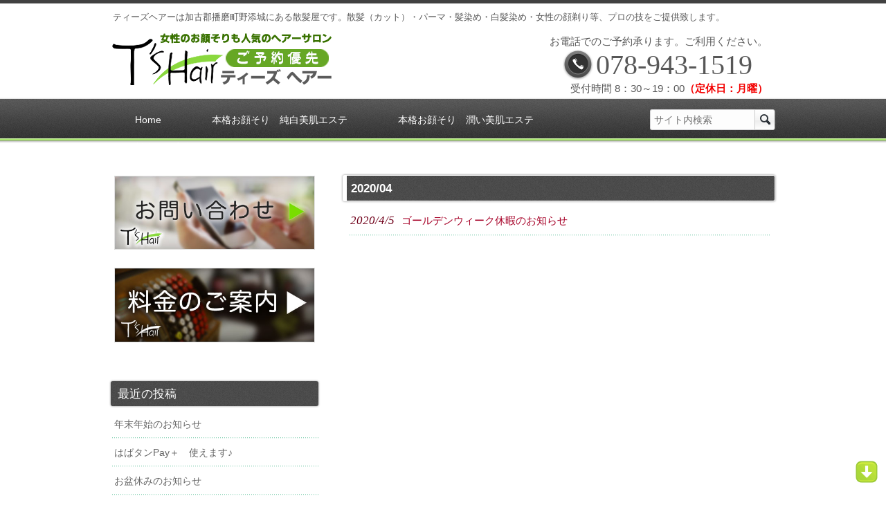

--- FILE ---
content_type: text/html; charset=UTF-8
request_url: https://ts-hair.jp/2020/04/
body_size: 8268
content:
<!DOCTYPE html>
<html dir="ltr" lang="ja"
	prefix="og: https://ogp.me/ns#" >
<head>
<meta charset="UTF-8">
<meta name="viewport" content="width=device-width, user-scalable=yes, maximum-scale=1.0, minimum-scale=1.0">


<link rel="profile" href="http://gmpg.org/xfn/11">
<link rel="stylesheet" type="text/css" media="all" href="https://ts-hair.jp/wp-content/themes/tshair/style.css">
<link rel="pingback" href="https://ts-hair.jp/xmlrpc.php">
<!--[if lt IE 9]>
<script src="https://ts-hair.jp/wp-content/themes/tshair/js/html5.js"></script>
<script src="https://ts-hair.jp/wp-content/themes/tshair/js/css3-mediaqueries.js"></script>
<![endif]-->

		<!-- All in One SEO 4.1.10 -->
		<title>4月, 2020 - ティーズヘアー｜播磨町にある女性のお顔そりが人気のヘアサロン・散髪屋です</title>
		<meta name="robots" content="max-image-preview:large" />
		<link rel="canonical" href="https://ts-hair.jp/2020/04/" />
		<script type="application/ld+json" class="aioseo-schema">
			{"@context":"https:\/\/schema.org","@graph":[{"@type":"WebSite","@id":"https:\/\/ts-hair.jp\/#website","url":"https:\/\/ts-hair.jp\/","name":"\u30c6\u30a3\u30fc\u30ba\u30d8\u30a2\u30fc\uff5c\u64ad\u78e8\u753a\u306b\u3042\u308b\u5973\u6027\u306e\u304a\u9854\u305d\u308a\u304c\u4eba\u6c17\u306e\u30d8\u30a2\u30b5\u30ed\u30f3\u30fb\u6563\u9aea\u5c4b\u3067\u3059","description":"\u30c6\u30a3\u30fc\u30ba\u30d8\u30a2\u30fc\u306f\u52a0\u53e4\u90e1\u64ad\u78e8\u753a\u91ce\u6dfb\u57ce\u306b\u3042\u308b\u6563\u9aea\u5c4b\u3067\u3059\u3002\u6563\u9aea\uff08\u30ab\u30c3\u30c8\uff09\u30fb\u30d1\u30fc\u30de\u30fb\u9aea\u67d3\u3081\u30fb\u767d\u9aea\u67d3\u3081\u30fb\u5973\u6027\u306e\u9854\u5243\u308a\u7b49\u3001\u30d7\u30ed\u306e\u6280\u3092\u3054\u63d0\u4f9b\u81f4\u3057\u307e\u3059\u3002","inLanguage":"ja","publisher":{"@id":"https:\/\/ts-hair.jp\/#organization"}},{"@type":"Organization","@id":"https:\/\/ts-hair.jp\/#organization","name":"\u30c6\u30a3\u30fc\u30ba\u30d8\u30a2\u30fc\uff5c\u64ad\u78e8\u753a\u306b\u3042\u308b\u5973\u6027\u306e\u304a\u9854\u305d\u308a\u304c\u4eba\u6c17\u306e\u30d8\u30a2\u30b5\u30ed\u30f3\u30fb\u6563\u9aea\u5c4b\u3067\u3059","url":"https:\/\/ts-hair.jp\/"},{"@type":"BreadcrumbList","@id":"https:\/\/ts-hair.jp\/2020\/04\/#breadcrumblist","itemListElement":[{"@type":"ListItem","@id":"https:\/\/ts-hair.jp\/#listItem","position":1,"item":{"@type":"WebPage","@id":"https:\/\/ts-hair.jp\/","name":"\u30db\u30fc\u30e0","description":"\u30c6\u30a3\u30fc\u30ba\u30d8\u30a2\u30fc\u306f\u3001\u5175\u5eab\u770c\u52a0\u53e4\u90e1\u64ad\u78e8\u753a\u91ce\u6dfb\u57ce\u306b\u3042\u308b\u30d8\u30a2\u30fc\u30b5\u30ed\u30f3\uff08\u7406\u5bb9\u5e97\u3001\u6563\u9aea\u5c4b\u3055\u3093\uff09\u3067\u3059\u3002 \u7537\u6027\u306b\u9650\u3089\u305a\u3001\u5973\u6027\u306e","url":"https:\/\/ts-hair.jp\/"},"nextItem":"https:\/\/ts-hair.jp\/2020\/#listItem"},{"@type":"ListItem","@id":"https:\/\/ts-hair.jp\/2020\/#listItem","position":2,"item":{"@type":"WebPage","@id":"https:\/\/ts-hair.jp\/2020\/","name":"2020","url":"https:\/\/ts-hair.jp\/2020\/"},"nextItem":"https:\/\/ts-hair.jp\/2020\/04\/#listItem","previousItem":"https:\/\/ts-hair.jp\/#listItem"},{"@type":"ListItem","@id":"https:\/\/ts-hair.jp\/2020\/04\/#listItem","position":3,"item":{"@type":"WebPage","@id":"https:\/\/ts-hair.jp\/2020\/04\/","name":"4\u6708, 2020","url":"https:\/\/ts-hair.jp\/2020\/04\/"},"previousItem":"https:\/\/ts-hair.jp\/2020\/#listItem"}]},{"@type":"CollectionPage","@id":"https:\/\/ts-hair.jp\/2020\/04\/#collectionpage","url":"https:\/\/ts-hair.jp\/2020\/04\/","name":"4\u6708, 2020 - \u30c6\u30a3\u30fc\u30ba\u30d8\u30a2\u30fc\uff5c\u64ad\u78e8\u753a\u306b\u3042\u308b\u5973\u6027\u306e\u304a\u9854\u305d\u308a\u304c\u4eba\u6c17\u306e\u30d8\u30a2\u30b5\u30ed\u30f3\u30fb\u6563\u9aea\u5c4b\u3067\u3059","inLanguage":"ja","isPartOf":{"@id":"https:\/\/ts-hair.jp\/#website"},"breadcrumb":{"@id":"https:\/\/ts-hair.jp\/2020\/04\/#breadcrumblist"}}]}
		</script>
		<!-- All in One SEO -->

<link rel='dns-prefetch' href='//static.addtoany.com' />
<link rel='dns-prefetch' href='//s.w.org' />
<script type="text/javascript">
window._wpemojiSettings = {"baseUrl":"https:\/\/s.w.org\/images\/core\/emoji\/13.1.0\/72x72\/","ext":".png","svgUrl":"https:\/\/s.w.org\/images\/core\/emoji\/13.1.0\/svg\/","svgExt":".svg","source":{"concatemoji":"https:\/\/ts-hair.jp\/wp-includes\/js\/wp-emoji-release.min.js?ver=5.9.12"}};
/*! This file is auto-generated */
!function(e,a,t){var n,r,o,i=a.createElement("canvas"),p=i.getContext&&i.getContext("2d");function s(e,t){var a=String.fromCharCode;p.clearRect(0,0,i.width,i.height),p.fillText(a.apply(this,e),0,0);e=i.toDataURL();return p.clearRect(0,0,i.width,i.height),p.fillText(a.apply(this,t),0,0),e===i.toDataURL()}function c(e){var t=a.createElement("script");t.src=e,t.defer=t.type="text/javascript",a.getElementsByTagName("head")[0].appendChild(t)}for(o=Array("flag","emoji"),t.supports={everything:!0,everythingExceptFlag:!0},r=0;r<o.length;r++)t.supports[o[r]]=function(e){if(!p||!p.fillText)return!1;switch(p.textBaseline="top",p.font="600 32px Arial",e){case"flag":return s([127987,65039,8205,9895,65039],[127987,65039,8203,9895,65039])?!1:!s([55356,56826,55356,56819],[55356,56826,8203,55356,56819])&&!s([55356,57332,56128,56423,56128,56418,56128,56421,56128,56430,56128,56423,56128,56447],[55356,57332,8203,56128,56423,8203,56128,56418,8203,56128,56421,8203,56128,56430,8203,56128,56423,8203,56128,56447]);case"emoji":return!s([10084,65039,8205,55357,56613],[10084,65039,8203,55357,56613])}return!1}(o[r]),t.supports.everything=t.supports.everything&&t.supports[o[r]],"flag"!==o[r]&&(t.supports.everythingExceptFlag=t.supports.everythingExceptFlag&&t.supports[o[r]]);t.supports.everythingExceptFlag=t.supports.everythingExceptFlag&&!t.supports.flag,t.DOMReady=!1,t.readyCallback=function(){t.DOMReady=!0},t.supports.everything||(n=function(){t.readyCallback()},a.addEventListener?(a.addEventListener("DOMContentLoaded",n,!1),e.addEventListener("load",n,!1)):(e.attachEvent("onload",n),a.attachEvent("onreadystatechange",function(){"complete"===a.readyState&&t.readyCallback()})),(n=t.source||{}).concatemoji?c(n.concatemoji):n.wpemoji&&n.twemoji&&(c(n.twemoji),c(n.wpemoji)))}(window,document,window._wpemojiSettings);
</script>
<style type="text/css">
img.wp-smiley,
img.emoji {
	display: inline !important;
	border: none !important;
	box-shadow: none !important;
	height: 1em !important;
	width: 1em !important;
	margin: 0 0.07em !important;
	vertical-align: -0.1em !important;
	background: none !important;
	padding: 0 !important;
}
</style>
	<link rel='stylesheet' id='wp-block-library-css'  href='https://ts-hair.jp/wp-includes/css/dist/block-library/style.min.css?ver=5.9.12' type='text/css' media='all' />
<style id='global-styles-inline-css' type='text/css'>
body{--wp--preset--color--black: #000000;--wp--preset--color--cyan-bluish-gray: #abb8c3;--wp--preset--color--white: #ffffff;--wp--preset--color--pale-pink: #f78da7;--wp--preset--color--vivid-red: #cf2e2e;--wp--preset--color--luminous-vivid-orange: #ff6900;--wp--preset--color--luminous-vivid-amber: #fcb900;--wp--preset--color--light-green-cyan: #7bdcb5;--wp--preset--color--vivid-green-cyan: #00d084;--wp--preset--color--pale-cyan-blue: #8ed1fc;--wp--preset--color--vivid-cyan-blue: #0693e3;--wp--preset--color--vivid-purple: #9b51e0;--wp--preset--gradient--vivid-cyan-blue-to-vivid-purple: linear-gradient(135deg,rgba(6,147,227,1) 0%,rgb(155,81,224) 100%);--wp--preset--gradient--light-green-cyan-to-vivid-green-cyan: linear-gradient(135deg,rgb(122,220,180) 0%,rgb(0,208,130) 100%);--wp--preset--gradient--luminous-vivid-amber-to-luminous-vivid-orange: linear-gradient(135deg,rgba(252,185,0,1) 0%,rgba(255,105,0,1) 100%);--wp--preset--gradient--luminous-vivid-orange-to-vivid-red: linear-gradient(135deg,rgba(255,105,0,1) 0%,rgb(207,46,46) 100%);--wp--preset--gradient--very-light-gray-to-cyan-bluish-gray: linear-gradient(135deg,rgb(238,238,238) 0%,rgb(169,184,195) 100%);--wp--preset--gradient--cool-to-warm-spectrum: linear-gradient(135deg,rgb(74,234,220) 0%,rgb(151,120,209) 20%,rgb(207,42,186) 40%,rgb(238,44,130) 60%,rgb(251,105,98) 80%,rgb(254,248,76) 100%);--wp--preset--gradient--blush-light-purple: linear-gradient(135deg,rgb(255,206,236) 0%,rgb(152,150,240) 100%);--wp--preset--gradient--blush-bordeaux: linear-gradient(135deg,rgb(254,205,165) 0%,rgb(254,45,45) 50%,rgb(107,0,62) 100%);--wp--preset--gradient--luminous-dusk: linear-gradient(135deg,rgb(255,203,112) 0%,rgb(199,81,192) 50%,rgb(65,88,208) 100%);--wp--preset--gradient--pale-ocean: linear-gradient(135deg,rgb(255,245,203) 0%,rgb(182,227,212) 50%,rgb(51,167,181) 100%);--wp--preset--gradient--electric-grass: linear-gradient(135deg,rgb(202,248,128) 0%,rgb(113,206,126) 100%);--wp--preset--gradient--midnight: linear-gradient(135deg,rgb(2,3,129) 0%,rgb(40,116,252) 100%);--wp--preset--duotone--dark-grayscale: url('#wp-duotone-dark-grayscale');--wp--preset--duotone--grayscale: url('#wp-duotone-grayscale');--wp--preset--duotone--purple-yellow: url('#wp-duotone-purple-yellow');--wp--preset--duotone--blue-red: url('#wp-duotone-blue-red');--wp--preset--duotone--midnight: url('#wp-duotone-midnight');--wp--preset--duotone--magenta-yellow: url('#wp-duotone-magenta-yellow');--wp--preset--duotone--purple-green: url('#wp-duotone-purple-green');--wp--preset--duotone--blue-orange: url('#wp-duotone-blue-orange');--wp--preset--font-size--small: 13px;--wp--preset--font-size--medium: 20px;--wp--preset--font-size--large: 36px;--wp--preset--font-size--x-large: 42px;}.has-black-color{color: var(--wp--preset--color--black) !important;}.has-cyan-bluish-gray-color{color: var(--wp--preset--color--cyan-bluish-gray) !important;}.has-white-color{color: var(--wp--preset--color--white) !important;}.has-pale-pink-color{color: var(--wp--preset--color--pale-pink) !important;}.has-vivid-red-color{color: var(--wp--preset--color--vivid-red) !important;}.has-luminous-vivid-orange-color{color: var(--wp--preset--color--luminous-vivid-orange) !important;}.has-luminous-vivid-amber-color{color: var(--wp--preset--color--luminous-vivid-amber) !important;}.has-light-green-cyan-color{color: var(--wp--preset--color--light-green-cyan) !important;}.has-vivid-green-cyan-color{color: var(--wp--preset--color--vivid-green-cyan) !important;}.has-pale-cyan-blue-color{color: var(--wp--preset--color--pale-cyan-blue) !important;}.has-vivid-cyan-blue-color{color: var(--wp--preset--color--vivid-cyan-blue) !important;}.has-vivid-purple-color{color: var(--wp--preset--color--vivid-purple) !important;}.has-black-background-color{background-color: var(--wp--preset--color--black) !important;}.has-cyan-bluish-gray-background-color{background-color: var(--wp--preset--color--cyan-bluish-gray) !important;}.has-white-background-color{background-color: var(--wp--preset--color--white) !important;}.has-pale-pink-background-color{background-color: var(--wp--preset--color--pale-pink) !important;}.has-vivid-red-background-color{background-color: var(--wp--preset--color--vivid-red) !important;}.has-luminous-vivid-orange-background-color{background-color: var(--wp--preset--color--luminous-vivid-orange) !important;}.has-luminous-vivid-amber-background-color{background-color: var(--wp--preset--color--luminous-vivid-amber) !important;}.has-light-green-cyan-background-color{background-color: var(--wp--preset--color--light-green-cyan) !important;}.has-vivid-green-cyan-background-color{background-color: var(--wp--preset--color--vivid-green-cyan) !important;}.has-pale-cyan-blue-background-color{background-color: var(--wp--preset--color--pale-cyan-blue) !important;}.has-vivid-cyan-blue-background-color{background-color: var(--wp--preset--color--vivid-cyan-blue) !important;}.has-vivid-purple-background-color{background-color: var(--wp--preset--color--vivid-purple) !important;}.has-black-border-color{border-color: var(--wp--preset--color--black) !important;}.has-cyan-bluish-gray-border-color{border-color: var(--wp--preset--color--cyan-bluish-gray) !important;}.has-white-border-color{border-color: var(--wp--preset--color--white) !important;}.has-pale-pink-border-color{border-color: var(--wp--preset--color--pale-pink) !important;}.has-vivid-red-border-color{border-color: var(--wp--preset--color--vivid-red) !important;}.has-luminous-vivid-orange-border-color{border-color: var(--wp--preset--color--luminous-vivid-orange) !important;}.has-luminous-vivid-amber-border-color{border-color: var(--wp--preset--color--luminous-vivid-amber) !important;}.has-light-green-cyan-border-color{border-color: var(--wp--preset--color--light-green-cyan) !important;}.has-vivid-green-cyan-border-color{border-color: var(--wp--preset--color--vivid-green-cyan) !important;}.has-pale-cyan-blue-border-color{border-color: var(--wp--preset--color--pale-cyan-blue) !important;}.has-vivid-cyan-blue-border-color{border-color: var(--wp--preset--color--vivid-cyan-blue) !important;}.has-vivid-purple-border-color{border-color: var(--wp--preset--color--vivid-purple) !important;}.has-vivid-cyan-blue-to-vivid-purple-gradient-background{background: var(--wp--preset--gradient--vivid-cyan-blue-to-vivid-purple) !important;}.has-light-green-cyan-to-vivid-green-cyan-gradient-background{background: var(--wp--preset--gradient--light-green-cyan-to-vivid-green-cyan) !important;}.has-luminous-vivid-amber-to-luminous-vivid-orange-gradient-background{background: var(--wp--preset--gradient--luminous-vivid-amber-to-luminous-vivid-orange) !important;}.has-luminous-vivid-orange-to-vivid-red-gradient-background{background: var(--wp--preset--gradient--luminous-vivid-orange-to-vivid-red) !important;}.has-very-light-gray-to-cyan-bluish-gray-gradient-background{background: var(--wp--preset--gradient--very-light-gray-to-cyan-bluish-gray) !important;}.has-cool-to-warm-spectrum-gradient-background{background: var(--wp--preset--gradient--cool-to-warm-spectrum) !important;}.has-blush-light-purple-gradient-background{background: var(--wp--preset--gradient--blush-light-purple) !important;}.has-blush-bordeaux-gradient-background{background: var(--wp--preset--gradient--blush-bordeaux) !important;}.has-luminous-dusk-gradient-background{background: var(--wp--preset--gradient--luminous-dusk) !important;}.has-pale-ocean-gradient-background{background: var(--wp--preset--gradient--pale-ocean) !important;}.has-electric-grass-gradient-background{background: var(--wp--preset--gradient--electric-grass) !important;}.has-midnight-gradient-background{background: var(--wp--preset--gradient--midnight) !important;}.has-small-font-size{font-size: var(--wp--preset--font-size--small) !important;}.has-medium-font-size{font-size: var(--wp--preset--font-size--medium) !important;}.has-large-font-size{font-size: var(--wp--preset--font-size--large) !important;}.has-x-large-font-size{font-size: var(--wp--preset--font-size--x-large) !important;}
</style>
<link rel='stylesheet' id='contact-form-7-css'  href='https://ts-hair.jp/wp-content/plugins/contact-form-7/includes/css/styles.css?ver=5.5.6' type='text/css' media='all' />
<link rel='stylesheet' id='stab-style-css'  href='https://ts-hair.jp/wp-content/plugins/scroll-top-and-bottom/css/style.css?ver=5.9.12' type='text/css' media='all' />
<link rel='stylesheet' id='whats-new-style-css'  href='https://ts-hair.jp/wp-content/plugins/whats-new-genarator/whats-new.css?ver=2.0.2' type='text/css' media='all' />
<link rel='stylesheet' id='tablepress-default-css'  href='https://ts-hair.jp/wp-content/plugins/tablepress/css/default.min.css?ver=1.14' type='text/css' media='all' />
<link rel='stylesheet' id='addtoany-css'  href='https://ts-hair.jp/wp-content/plugins/add-to-any/addtoany.min.css?ver=1.16' type='text/css' media='all' />
<script type='text/javascript' id='addtoany-core-js-before'>
window.a2a_config=window.a2a_config||{};a2a_config.callbacks=[];a2a_config.overlays=[];a2a_config.templates={};a2a_localize = {
	Share: "共有",
	Save: "ブックマーク",
	Subscribe: "購読",
	Email: "メール",
	Bookmark: "ブックマーク",
	ShowAll: "すべて表示する",
	ShowLess: "小さく表示する",
	FindServices: "サービスを探す",
	FindAnyServiceToAddTo: "追加するサービスを今すぐ探す",
	PoweredBy: "Powered by",
	ShareViaEmail: "メールでシェアする",
	SubscribeViaEmail: "メールで購読する",
	BookmarkInYourBrowser: "ブラウザにブックマーク",
	BookmarkInstructions: "このページをブックマークするには、 Ctrl+D または \u2318+D を押下。",
	AddToYourFavorites: "お気に入りに追加",
	SendFromWebOrProgram: "任意のメールアドレスまたはメールプログラムから送信",
	EmailProgram: "メールプログラム",
	More: "詳細&#8230;",
	ThanksForSharing: "共有ありがとうございます !",
	ThanksForFollowing: "フォローありがとうございます !"
};
</script>
<script type='text/javascript' async src='https://static.addtoany.com/menu/page.js' id='addtoany-core-js'></script>
<script type='text/javascript' src='https://ts-hair.jp/wp-includes/js/jquery/jquery.min.js?ver=3.6.0' id='jquery-core-js'></script>
<script type='text/javascript' src='https://ts-hair.jp/wp-includes/js/jquery/jquery-migrate.min.js?ver=3.3.2' id='jquery-migrate-js'></script>
<script type='text/javascript' async src='https://ts-hair.jp/wp-content/plugins/add-to-any/addtoany.min.js?ver=1.1' id='addtoany-jquery-js'></script>
<script type='text/javascript' src='https://ts-hair.jp/wp-content/plugins/scroll-top-and-bottom/js/script.js?ver=5.9.12' id='newscript-js'></script>
<link rel="https://api.w.org/" href="https://ts-hair.jp/wp-json/" /><link rel="EditURI" type="application/rsd+xml" title="RSD" href="https://ts-hair.jp/xmlrpc.php?rsd" />
<link rel="wlwmanifest" type="application/wlwmanifest+xml" href="https://ts-hair.jp/wp-includes/wlwmanifest.xml" /> 
<script src="https://ts-hair.jp/wp-content/themes/tshair/js/jquery1.4.4.min.js"></script>
<script src="https://ts-hair.jp/wp-content/themes/tshair/js/script.js"></script>

<link href="https://fonts.googleapis.com/css?family=Great+Vibes|Sacramento|Tangerine" rel="stylesheet">


</head>
<body>
  <header id="header" role="banner">
		<hgroup>
			<h1>ティーズヘアーは加古郡播磨町野添城にある散髪屋です。散髪（カット）・パーマ・髪染め・白髪染め・女性の顔剃り等、プロの技をご提供致します。</h1>
      <h2><a href="https://ts-hair.jp/" title="ティーズヘアー｜播磨町にある女性のお顔そりが人気のヘアサロン・散髪屋です" rel="home"><img src="https://ts-hair.jp/wp-content/uploads/2018/08/logo2.png" alt="ティーズヘアー｜播磨町にある女性のお顔そりが人気のヘアサロン・散髪屋です"></a></h2>
    </hgroup>
    <div id="headerInfo">
<p>お電話でのご予約承ります。ご利用ください。</p>
<p class="tel">078-943-1519</p>
<p>受付時間 8：30～19：00<span class="red b">（定休日：月曜）</span></p>
</div>
	</header>
  
  <nav id="mainNav">
    <div class="inner">
    <a class="menu" id="menu"><span>MENU</span></a>
		<div class="panel">   
    <ul><li id="menu-item-61" class="menu-item menu-item-type-post_type menu-item-object-page menu-item-home menu-item-61"><a href="https://ts-hair.jp/"><span>Home</span></a></li>
<li id="menu-item-442" class="menu-item menu-item-type-post_type menu-item-object-page menu-item-442"><a href="https://ts-hair.jp/%e3%81%8a%e9%a1%94%e3%81%9d%e3%82%8a%e3%82%a8%e3%82%b9%e3%83%86%e3%80%80%e3%83%97%e3%83%a9%e3%82%bb%e3%83%b3%e3%82%bf%e3%83%91%e3%83%83%e3%82%af%e3%82%b3%e3%83%bc%e3%82%b9/"><span>本格お顔そり　純白美肌エステ</span></a></li>
<li id="menu-item-62" class="menu-item menu-item-type-post_type menu-item-object-page menu-item-62"><a href="https://ts-hair.jp/%e6%9c%ac%e6%a0%bc%e3%81%8a%e9%a1%94%e3%81%9d%e3%82%8a%ef%bc%8b%e6%bd%a4%e3%81%84%e7%be%8e%e8%82%8c%e3%82%a8%e3%82%b9%e3%83%86/"><span>本格お顔そり　潤い美肌エステ</span></a></li>
<li id="menu-item-63" class="menu-item menu-item-type-post_type menu-item-object-page menu-item-63"><a href="https://ts-hair.jp/%e3%83%86%e3%82%a3%e3%83%bc%e3%82%ba%e3%83%98%e3%82%a2%e3%83%bc%e3%80%80%e6%96%99%e9%87%91%e8%a1%a8/"><span>料金のご案内</span></a></li>
</ul>   
    </div>
    <div id="searchHead">
   		<form method="get" id="searchform" action="https://ts-hair.jp">
			<input type="text" placeholder="サイト内検索" name="s" id="s" size="15" value="" class="searchBox"><input type="image" name="submit" src="https://ts-hair.jp/wp-content/themes/tshair/images/search.png" alt="検索" title="検索" class="searchBtn">
		</form>
	  </div>
    </div>
  </nav>
  
<div id="wrapper">	  <div id="content">
	<section>

		<h2 class="title"><span>2020/04</span></h2>
	
	<div class="news">

	<article id="post-319">
  	<header>
    	<p><a href="https://ts-hair.jp/2020/04/05/%e3%82%b4%e3%83%bc%e3%83%ab%e3%83%87%e3%83%b3%e3%82%a6%e3%82%a3%e3%83%bc%e3%82%af%e4%bc%91%e6%9a%87%e3%81%ae%e3%81%8a%e7%9f%a5%e3%82%89%e3%81%9b-2/" rel="bookmark" title="Permanent Link to ゴールデンウィーク休暇のお知らせ"><time datetime="2020-04-05">2020/4/5</time><span>ゴールデンウィーク休暇のお知らせ</span></a>
    </header>
  </article>
	
</div>

	</section>
  
  
	</div><!-- / content -->
  <aside id="sidebar">

  
	<section id="custom_html-2" class="widget_text widget widget_custom_html"><div class="textwidget custom-html-widget"><div class="nobor">
<a href="https://ts-hair.jp/ご予約・お問い合わせフォーム/"><img src="https://ts-hair.jp/wp-content/uploads/2018/08/side_.jpg" alt="" width="100%" /></a></div>
<div class="nobor"><a href="https://ts-hair.jp/ティーズヘアー%E3%80%80料金表/" ><img src="https://ts-hair.jp/wp-content/uploads/2018/08/side_fee.jpg" alt="" width="100%" /></a></div>

</div></section>
		<section id="recent-posts-2" class="widget widget_recent_entries">
		<h3><span>最近の投稿</span></h3>
		<ul>
											<li>
					<a href="https://ts-hair.jp/2025/12/27/%e5%b9%b4%e6%9c%ab%e5%b9%b4%e5%a7%8b%e3%81%ae%e3%81%8a%e7%9f%a5%e3%82%89%e3%81%9b-8/">年末年始のお知らせ</a>
									</li>
											<li>
					<a href="https://ts-hair.jp/2025/07/29/%e3%81%af%e3%81%b0%e3%82%bf%e3%83%b3pay%ef%bc%8b%e3%80%80%e4%bd%bf%e3%81%88%e3%81%be%e3%81%99%e2%99%aa-3/">はばタンPay＋　使えます♪</a>
									</li>
											<li>
					<a href="https://ts-hair.jp/2025/07/29/%e3%81%8a%e7%9b%86%e4%bc%91%e3%81%bf%e3%81%ae%e3%81%8a%e7%9f%a5%e3%82%89%e3%81%9b-7/">お盆休みのお知らせ</a>
									</li>
											<li>
					<a href="https://ts-hair.jp/2025/04/27/%e3%82%b4%e3%83%bc%e3%83%ab%e3%83%87%e3%83%b3%e3%82%a6%e3%82%a3%e3%83%bc%e3%82%af%e4%bc%91%e6%9a%87%e3%81%ae%e3%81%8a%e7%9f%a5%e3%82%89%e3%81%9b-7/">ゴールデンウィーク休暇のお知らせ</a>
									</li>
											<li>
					<a href="https://ts-hair.jp/2024/12/21/%e3%81%af%e3%81%b0%e3%82%bf%e3%83%b3pay%ef%bc%8b%e3%80%80%e4%bd%bf%e3%81%88%e3%81%be%e3%81%99%e2%99%aa-2/">はばタンPay＋　使えます♪</a>
									</li>
					</ul>

		</section><section id="categories-2" class="widget widget_categories"><h3><span>カテゴリー</span></h3>
			<ul>
					<li class="cat-item cat-item-1"><a href="https://ts-hair.jp/category/info/">お知らせ</a>
</li>
	<li class="cat-item cat-item-5"><a href="https://ts-hair.jp/category/%e3%82%ad%e3%83%a3%e3%83%b3%e3%83%9a%e3%83%bc%e3%83%b3%e6%83%85%e5%a0%b1/">キャンペーン情報</a>
</li>
	<li class="cat-item cat-item-4"><a href="https://ts-hair.jp/category/%e6%80%a5%e3%81%aa%e5%96%b6%e6%a5%ad%e6%99%82%e9%96%93%e3%81%ae%e5%a4%89%e6%9b%b4%e3%83%bb%e8%87%a8%e6%99%82%e4%bc%91%e6%a5%ad%e7%ad%89/">急な営業時間の変更・臨時休業等</a>
</li>
			</ul>

			</section><section id="archives-2" class="widget widget_archive"><h3><span>アーカイブ</span></h3>		<label class="screen-reader-text" for="archives-dropdown-2">アーカイブ</label>
		<select id="archives-dropdown-2" name="archive-dropdown">
			
			<option value="">月を選択</option>
				<option value='https://ts-hair.jp/2025/12/'> 2025年12月 &nbsp;(1)</option>
	<option value='https://ts-hair.jp/2025/07/'> 2025年7月 &nbsp;(2)</option>
	<option value='https://ts-hair.jp/2025/04/'> 2025年4月 &nbsp;(1)</option>
	<option value='https://ts-hair.jp/2024/12/'> 2024年12月 &nbsp;(2)</option>
	<option value='https://ts-hair.jp/2024/07/'> 2024年7月 &nbsp;(1)</option>
	<option value='https://ts-hair.jp/2024/04/'> 2024年4月 &nbsp;(1)</option>
	<option value='https://ts-hair.jp/2023/12/'> 2023年12月 &nbsp;(1)</option>
	<option value='https://ts-hair.jp/2023/09/'> 2023年9月 &nbsp;(1)</option>
	<option value='https://ts-hair.jp/2023/08/'> 2023年8月 &nbsp;(1)</option>
	<option value='https://ts-hair.jp/2023/03/'> 2023年3月 &nbsp;(1)</option>
	<option value='https://ts-hair.jp/2023/02/'> 2023年2月 &nbsp;(1)</option>
	<option value='https://ts-hair.jp/2022/12/'> 2022年12月 &nbsp;(1)</option>
	<option value='https://ts-hair.jp/2022/09/'> 2022年9月 &nbsp;(1)</option>
	<option value='https://ts-hair.jp/2022/07/'> 2022年7月 &nbsp;(1)</option>
	<option value='https://ts-hair.jp/2022/04/'> 2022年4月 &nbsp;(1)</option>
	<option value='https://ts-hair.jp/2021/12/'> 2021年12月 &nbsp;(1)</option>
	<option value='https://ts-hair.jp/2021/09/'> 2021年9月 &nbsp;(1)</option>
	<option value='https://ts-hair.jp/2021/07/'> 2021年7月 &nbsp;(1)</option>
	<option value='https://ts-hair.jp/2021/04/'> 2021年4月 &nbsp;(1)</option>
	<option value='https://ts-hair.jp/2020/11/'> 2020年11月 &nbsp;(1)</option>
	<option value='https://ts-hair.jp/2020/07/'> 2020年7月 &nbsp;(1)</option>
	<option value='https://ts-hair.jp/2020/04/' selected='selected'> 2020年4月 &nbsp;(1)</option>
	<option value='https://ts-hair.jp/2020/02/'> 2020年2月 &nbsp;(1)</option>
	<option value='https://ts-hair.jp/2019/12/'> 2019年12月 &nbsp;(1)</option>
	<option value='https://ts-hair.jp/2019/09/'> 2019年9月 &nbsp;(1)</option>
	<option value='https://ts-hair.jp/2019/08/'> 2019年8月 &nbsp;(1)</option>
	<option value='https://ts-hair.jp/2019/07/'> 2019年7月 &nbsp;(1)</option>
	<option value='https://ts-hair.jp/2019/04/'> 2019年4月 &nbsp;(1)</option>
	<option value='https://ts-hair.jp/2018/12/'> 2018年12月 &nbsp;(1)</option>
	<option value='https://ts-hair.jp/2018/11/'> 2018年11月 &nbsp;(1)</option>
	<option value='https://ts-hair.jp/2018/10/'> 2018年10月 &nbsp;(1)</option>
	<option value='https://ts-hair.jp/2018/09/'> 2018年9月 &nbsp;(3)</option>
	<option value='https://ts-hair.jp/2018/08/'> 2018年8月 &nbsp;(2)</option>

		</select>

<script type="text/javascript">
/* <![CDATA[ */
(function() {
	var dropdown = document.getElementById( "archives-dropdown-2" );
	function onSelectChange() {
		if ( dropdown.options[ dropdown.selectedIndex ].value !== '' ) {
			document.location.href = this.options[ this.selectedIndex ].value;
		}
	}
	dropdown.onchange = onSelectChange;
})();
/* ]]> */
</script>
			</section><section id="custom_html-3" class="widget_text widget widget_custom_html"><div class="textwidget custom-html-widget"><div class="nobor"><a href="tel:0789431519"><img src="https://ts-hair.jp/wp-content/uploads/2018/08/side.jpg" alt="" width="100%" /></a></div></div></section></aside>
</div>
<!-- / wrapper -->



<footer id="footer">
  <div id="footerInfo">
<div class="inner">
<p id="footerLogo">
<img src="https://ts-hair.jp/wp-content/uploads/2018/08/logo_w.png" alt="ティーズヘアー｜加古郡播磨町の散髪屋・女性の顔そりが人気のヘアサロン">
</p>
<div class="contactInfo">
<p>お電話でのご予約承ります。</p>
<p class="tel">078-943-1519</p>
<p>受付時間 8：30～19：00（定休日：月曜）</p>
</div>
</div></div>

	<ul><li id="menu-item-134" class="menu-item menu-item-type-post_type menu-item-object-page menu-item-home menu-item-134"><a href="https://ts-hair.jp/">Home</a></li>
<li id="menu-item-132" class="menu-item menu-item-type-post_type menu-item-object-page menu-item-132"><a href="https://ts-hair.jp/%e6%9c%ac%e6%a0%bc%e3%81%8a%e9%a1%94%e3%81%9d%e3%82%8a%ef%bc%8b%e6%bd%a4%e3%81%84%e7%be%8e%e8%82%8c%e3%82%a8%e3%82%b9%e3%83%86/">本格お顔そり　潤い美肌エステ</a></li>
<li id="menu-item-131" class="menu-item menu-item-type-post_type menu-item-object-page menu-item-131"><a href="https://ts-hair.jp/%e3%83%86%e3%82%a3%e3%83%bc%e3%82%ba%e3%83%98%e3%82%a2%e3%83%bc%e3%80%80%e6%96%99%e9%87%91%e8%a1%a8/">料金表</a></li>
<li id="menu-item-133" class="menu-item menu-item-type-post_type menu-item-object-page menu-item-privacy-policy menu-item-133"><a href="https://ts-hair.jp/privacy-policy/">プライバシーポリシー</a></li>
</ul>	<div id="copyright">Copyright &copy; 2026 T's Hair All rights Reserved.</div>

</footer>
	<!-- / footer -->


				<div class="scroll-btn-container ">
			 
				<div style="display:none;" class="scroll-to-top" id="scroll-to-top">
					<img alt="&uarr;" width="32" height="32" src="https://ts-hair.jp/wp-content/plugins/scroll-top-and-bottom/icon/7_u.ico" > 				</div>
				<div style="display:block;" class="scroll-to-bottom" id="scroll-to-bottom">
					<img alt="&darr;" width="32" height="32" src="https://ts-hair.jp/wp-content/plugins/scroll-top-and-bottom/icon/7_d.ico" > 				</div>
						</div>	

			<script>
				jQuery(document).ready(function() {

					jQuery('.scroll-to-top').click(function(){
						jQuery("html,body").animate({ scrollTop: 0 }, 1000);
						return false;
					});
					jQuery('.scroll-to-bottom').click(function(){
						jQuery('html,body').animate({scrollTop: jQuery(document).height()}, 1000);
						return false;
					});
				});
			</script><script type='text/javascript' src='https://ts-hair.jp/wp-includes/js/dist/vendor/regenerator-runtime.min.js?ver=0.13.9' id='regenerator-runtime-js'></script>
<script type='text/javascript' src='https://ts-hair.jp/wp-includes/js/dist/vendor/wp-polyfill.min.js?ver=3.15.0' id='wp-polyfill-js'></script>
<script type='text/javascript' id='contact-form-7-js-extra'>
/* <![CDATA[ */
var wpcf7 = {"api":{"root":"https:\/\/ts-hair.jp\/wp-json\/","namespace":"contact-form-7\/v1"}};
/* ]]> */
</script>
<script type='text/javascript' src='https://ts-hair.jp/wp-content/plugins/contact-form-7/includes/js/index.js?ver=5.5.6' id='contact-form-7-js'></script>
<script type='text/javascript' src='https://ts-hair.jp/wp-content/plugins/lazy-load/js/jquery.sonar.min.js?ver=0.6.1' id='jquery-sonar-js'></script>
<script type='text/javascript' src='https://ts-hair.jp/wp-content/plugins/lazy-load/js/lazy-load.js?ver=0.6.1' id='wpcom-lazy-load-images-js'></script>
</body>
</html>

--- FILE ---
content_type: text/css
request_url: https://ts-hair.jp/wp-content/themes/tshair/style.css
body_size: 604
content:
@charset "utf-8";
/*
Theme Name: Barber Shop Bond
Description: アトリエクレフがBarber Shop Bond様のために制作したホームページです。
Version: 1.0
Author: アトリエクレフ
Author URI: http://hp-clef.com/
	This theme was designed and built by Atelier CLEF
	whose blog you will find at http://hp-clef.com/
	The CSS, XHTML and design is released under GPL:
	http://www.opensource.org/licenses/gpl-license.php
*/
/* =Reset default browser CSS.
Based on work by Eric Meyer: http://meyerweb.com/eric/tools/css/reset/index.html
-------------------------------------------------------------- */
@import url("def.css");
@import url("tbox.css");
@import url("m_form.css");



--- FILE ---
content_type: text/css
request_url: https://ts-hair.jp/wp-content/themes/tshair/def.css
body_size: 8506
content:
@charset "utf-8";

html, body, div, span, applet, object, iframe, h1, h2, h3, h4, h5, h6, p, blockquote, pre, a, abbr, acronym, address, big, cite, code, del, dfn, em, font, ins, kbd, q, s, samp, small, strike, strong, sub, sup, tt, var, dl, dt, dd, ol, ul, li, fieldset, form, label, legend, table, caption, tbody, tfoot, thead, tr, th, td {border: 0;font-family: inherit;font-size: 100%;font-style: inherit;font-weight: inherit;margin: 0;outline: 0;padding: 0;vertical-align: baseline;}
:focus {outline: 0;}

ol, ul {list-style: none;}
table {border-collapse: separate;border-spacing: 0;}
caption, th, td {font-weight: normal;text-align: left;}
blockquote:before, blockquote:after,q:before, q:after {content: "";}
blockquote, q {quotes: "" "";}
a img {border: 0;}
article, aside, details, figcaption, figure, footer, header, hgroup, menu, nav, section {display: block;}

body{
font:90%/1.5 "Lucida Sans Unicode", "Lucida Grande", Arial, "ヒラギノ角ゴ Pro W3","Hiragino Kaku Gothic Pro","ＭＳ Ｐゴシック",sans-serif;
color:#575757;
border-top:5px solid #414141;
background:#fff;

}
.atelierclef {
font-size: 12px;
	margin: 10px 0;
	padding: 10px 0;
	text-align:center;
	}
	
.atelierclef a {
	color: #fff;
	text-decoration: none;
}
.atelierclef a:visited {
	color: #fff;
	text-decoration: none;
}
.atelierclef a:hover,
.atelierclef a:active, 		/* for IE (Keyboard) */
.atelierclef a:focus {		/* for Netscape (Keyboard) */
	color: #fff;
	text-decoration: none;
}


a:hover img{


cursor:pointer;
    filter: alpha(opacity=60);        /* ie lt 8 */
    -ms-filter: "alpha(opacity=60)";  /* ie 8 */
    -moz-opacity:0.6;                 /* FF lt 1.5, Netscape */
    -khtml-opacity: 0.6;              /* Safari 1.x */
    opacity:0.6;
    zoom:1;
    }
    
    
    
    
img.size-full {
width:100%;
height:auto;
}


.btn {
display: block;
visibility: visible;
box-shadow:1px 2px 3px rgba(0,0,0,0.5);
	background-color: #ff7f81;
	vertical-align:middle;
		text-align: center;
		font-size:18px;
	color: #ffffff;
	border: 2px solid #ffc5c5;
	margin: 10px auto 5px;
	padding: 5px;
		border-radius:10px;
-webkit-border-radius:10px;
-moz-border-radius:10px;
width:60%;

}


.btn a {

	color: #ffffff;
	text-shadow: 1px 1px 2px #000000;
}
.btn a:hover {

	color: #ffe1e1;
}



.btn2 {
display: block;
visibility: visible;
box-shadow:1px 2px 3px rgba(0,0,0,0.5);
	background-color: #237600;
	vertical-align:middle;
		text-align: center;
		font-size:18px;
	color: #ffffff;
	border: 2px solid #8fdb8f;
	margin: 10px auto 5px;
	padding: 5px;
		border-radius:10px;
-webkit-border-radius:10px;
-moz-border-radius:10px;
width:60%;

}


.btn2 a {

	color: #ffffff;
	text-shadow: 1px 1px 2px #000000;
}
.btn2 a:hover {

	color: #f5ffe0;
}

.btn3 {
display: block;
visibility: visible;
box-shadow:1px 2px 3px rgba(0,0,0,0.5);
	background-color: #000000;
	vertical-align:middle;
		text-align: center;
		font-size:16px;
	color: #ffffff;
	border: 2px solid #a9a9a9;
	margin: 20px auto;
	padding: 2px;
		border-radius:10px;
-webkit-border-radius:10px;
-moz-border-radius:10px;
width:70%;

}


.btn3 a {

	color: #ffffff;
	text-shadow: 1px 1px 2px #000000;
}
.btn3 a:hover {

	color: #00a55e;
}



.scroll-to-top{
bottom:80px !important;
right:10px !important;
}
.scroll-to-bottom{
bottom:20px !important;
right:10px !important;
}

@media screen and (max-width:500px){
.scroll-btn-container {
display: block !important;
}

}

/* ========メニュー ======== */
table.menu01{
width:100%;

	 border:none !important;
}
table.menu01 tr {
	 border-bottom:1px dotted #e1e1e1 !important;
}
table.menu01 td.men {
width:60%;
padding-left: 15px;
	 border:none !important;
}

table.menu01 td {
	 border:none !important;
}


h2.menu_ti{
margin-top: 60px;
	 text-align: left;
	 border-bottom:1px solid #e1e1e1;
	 background-color: #fbfbfb;
}
h2.menu_ti span{
padding-left: 4px;
font-size: 130%;
	 font-family:"Roboto Slab" , Garamond , "Times New Roman" , "游明朝" , "Yu Mincho" , "游明朝体" , "YuMincho" , "ヒラギノ明朝 Pro W3" , "Hiragino Mincho Pro" , "HiraMinProN-W3" , "HGS明朝E" , "ＭＳ Ｐ明朝" , "MS PMincho" , serif;

    color: #006760;
    
}


.menu_txt{
font-size: 140%;
margin: 1px 0;
text-align: center;

	 font-family:"Roboto Slab" , Garamond , "Times New Roman" , "游明朝" , "Yu Mincho" , "游明朝体" , "YuMincho" , "ヒラギノ明朝 Pro W3" , "Hiragino Mincho Pro" , "HiraMinProN-W3" , "HGS明朝E" , "ＭＳ Ｐ明朝" , "MS PMincho" , serif;
}

.yen{
font-size: 110%;

}


.price{
letter-spacing: 2px;
font-size: 180%;
font-family: 'Tangerine', cursive;
}

.optim{
	 font-family:"Roboto Slab" , Garamond , "Times New Roman" , "游明朝" , "Yu Mincho" , "游明朝体" , "YuMincho" , "ヒラギノ明朝 Pro W3" , "Hiragino Mincho Pro" , "HiraMinProN-W3" , "HGS明朝E" , "ＭＳ Ｐ明朝" , "MS PMincho" , serif;
letter-spacing: 0;
text-align: center;
font-size: 20px;
}

.tan{
font-family: 'Tangerine', cursive;
}

.gre{
font-family: 'Great Vibes', cursive;
}

.sac{
font-family: 'Sacramento', cursive;
}
/* ========メニューここまで ======== */

.bg_gr {
margin: 25px 0;
		border-radius:4px;
-webkit-border-radius:4px;
-moz-border-radius:4px;
border:1px solid #d2d2d2;
padding: 8px;
background:#fafafa;
}


div.che_box ul.che {
margin: 20px 5px 20px 5px;

}



div.che_box ul.che li {
	position: relative;
	margin: 10px 0;
	font-size:150%;
	top:.1em;
	 left:1.7em;
	 font-family:"Roboto Slab" , Garamond , "Times New Roman" , "游明朝" , "Yu Mincho" , "游明朝体" , "YuMincho" , "ヒラギノ明朝 Pro W3" , "Hiragino Mincho Pro" , "HiraMinProN-W3" , "HGS明朝E" , "ＭＳ Ｐ明朝" , "MS PMincho" , serif;
}
div.che_box ul li::after {
	display: block;
	content: '';
	position: absolute;
	top: .2em;
	left: -1.4em;
	width: 20px;
	height: 10px;
	border-left: 5px solid #dc3434;
	border-bottom: 3px solid #dc3434;
	-webkit-transform: rotate(-45deg);
	transform: rotate(-45deg);
}












h5{
    color: #0a5448;
    font-size: 1.2em;
    border-bottom: 1px dotted #4b857c;
        margin-bottom: 15px;
}


#content h4{
    position: relative;
    color: #606060;
    font-size: 1.2em;
    font-weight: normal;
    margin: 0 0 1.5em;
    padding: 0.5em 0.5em 0.2em 1.7em;
    border-bottom: 2px solid #9c9c9c;
}
 
#content h4:before{
    content: "";
    position: absolute;
    background: #797979;
    top: 0;
    left: 0.4em;
    height: 12px;
    width: 12px;
    transform: rotate(45deg);
    -moz-transform: rotate(45deg);
    -webkit-transform: rotate(45deg);
    -o-transform: rotate(45deg);
    -ms-transform: rotate(45deg);
}
 
#content h4:after{
    content: "";
    position: absolute;
    background:#bababa;
    top: 1.0em;
    left: 0;
    height: 8px;
    width: 8px;
    transform: rotate(15deg);
    -moz-transform: rotate(15deg);
    -webkit-transform: rotate(15deg);
    -o-transform: rotate(15deg);
    -ms-transform: rotate(15deg);
}



#content h3{
 	font-size:160%;
 		font-style: bold;
	color: #4e4e4e;
	background: url(images/h2.png) 1px center no-repeat;
	background-color: #ffffff;
	margin: 3px 0 15px 0;
	padding: 6px 0 0 40px;
	    border-bottom: 1px dashed #000000;
	    }




.btn {
display: block;
visibility: visible;

	background-color: #aa3100;
	vertical-align:middle;
		text-align: center;
		font-size:18px;
	color: #ffffff;
	border: 2px solid #461700;
	margin: 10px auto 5px;
	padding: 3px;
		border-radius:10px;
-webkit-border-radius:10px;
-moz-border-radius:10px;
width:60%;
height: auto;
}


.btn a {

	color: #ffffff;
}
.btn a:hover {

	color: #fff79a;
}


ul.teire{
margin: 0; 
padding: 0; 
list-style: none !important;
color:#fc0000;
width: 90%; 
}

ul.teire li {
color:#ffffff;
display: block; 
list-style: none !important;
border: 2px solid #660000;
background-color: #9d0000;
width: 90%; 
	margin: 5px 5%;
	padding: 8px;
		border-radius:5px;
-webkit-border-radius:5px;
-moz-border-radius:5px;
}

ul.teire li a{
color:#ffffc1;
}

.kind{
color:#420000;
	font-style: bold;
	font-size: 110%;
}
.side_inq {
 position: fixed;
 bottom: 27%;
 right: 0;
}

div.company table{
width: 90%;
border-top: 1px #bababa solid;
border-bottom: none;
border-left: none;
border-right: none;
border-collapse: collapse;
border-spacing: 0;
margin:25px 5%;
}

div.company table th{
text-align: center;
width: 35%;
padding:7px 10px 7px 5px;
border-top: none;
border-bottom: 1px #bababa solid;
border-left: none;
border-right: none;
border-width: 0 0 1px 1px;
font-weight:bold;
color:#6c6b6b;
background:#fff !important;
}

div.company table td{
width: 65%;
padding:7px 5px;
border-top: none;
border-bottom: 1px #bababa solid;
border-left: none;
border-right: none;
border-width: 0 0 1px 1px;
background:#fff;
}





.youtube {
	margin: 10px auto;
    position: relative;
    padding-bottom: 56.25%;
    padding-top: 30px;
    height: 0;
    overflow: hidden;
}
.youtube iframe {
    position: absolute;
    top: 0;
    left: 1%;
    width: 99%;
    height: 100%;
}








p,pre {
font-family: inherit;
	font-size: 105%;
	font-style: inherit;
	font-weight: inherit;
	line-height: 140%;
	margin: 0 8px 8px 8px;
	padding:0 3px 3px 3px;
}

p.title {
	font-size: 130%;
font-style: bold;
color:#7d0000;
}


p.que {
	font-size: 120%;
color:#d00000;
	margin-bottom: 0 !important;
}

p.que span {
	font-size: 130%;
color:#d00000;

}

p.ans {
	font-size: 120%;
color:#5a5a5a;
	margin-top: 0 !important;
}


p.ans span{
	font-size: 130%;
color:#0058e4;
}


.arrow-down {
	width: 0; 
	height: 0; 
	border-left: 20px solid transparent;
	border-right: 20px solid transparent;
		margin: 10px auto;
	border-top: 20px solid #979797;
}


.step_box img {
	margin: 5px 5%;
}
.step_box {
	background-color: #fffffc;
	border: 1px solid #75b2a9;
	margin: 10px 0;
	padding: 10px;
		border-radius:12px;
-webkit-border-radius:12px;
-moz-border-radius:12px;
}

/* ======== class 設定 ======== */
/* ======== テキストの色 ======== */
.red {
	color: #f30000;
}
.red2 {
	color: #ff0000;
}
.blue {
	color: #0066CC;
}
.grn {
	color: #278d7c;
}
.ora {
	color: #ff7000;
}
.gry {
	color: #b2b2b2;
}
.wht {
	color: #FFFFFF;
}

.yel {
	color: #ffee55;
}



/* ========テキストの設定======== */
em {
	font-style: normal;
	font-weight: bold;
}
.b {
	font-weight: bold;
}
.s {
	text-decoration: line-through;
}
.u {
	text-decoration: underline;
}
.f11 {
	font-size: 11px;
	line-height:130%;
}
.f12 {
	font-size: 12px;
	line-height:140%;
}
.f14 {
	font-size: 14px;
	line-height:140%;
}
.f16 {
	font-size: 16px;
	line-height:140%;
}
.f18 {
	font-size: 18px;
	line-height:140%;
}

.f20 {
	font-size: 20px;
	line-height:140%;
}

.f22 {
	font-size: 22px;
	line-height:140%;
}


.f24 {
	font-size: 24px;
	line-height:140%;
}
.txt-r {
	text-align: right;
}
.txt-l {
	text-align: left;
}

.center {
	text-align: center;
}
/* ========余白の設定======== */

.ma10 {
	margin: 10px;
}

.ma20 {
	margin: 20px;
}
.mt10 {
	margin-top: 10px;
}
.mt20 {
	margin-top: 20px;
}
.mt40 {
	margin-top: 40px;
}
.mt80 {
	margin-top: 80px;
}

.mr10 {
	margin-right: 10px;
}
.mr20 {
	margin-right: 20px;
}

.ml10 {
	margin-left: 10px;
}

.ml20 {
	margin-left: 20px;
}
.ml30 {
	margin-left: 30px;
}
.mb10 {
	margin-bottom: 10px;
}
.mb20 {
	margin-bottom: 20px;
}

.flo-l {
	float: left;
	margin-right: 6px;
}
.flo-r {
	float: right;
	margin-left: 6px;
}
.pr01 {
	padding-right: 20px;
	padding-left: 20px;

}

/* ========フロート解除に。htmlでは<br class="clear" />======== */
.clear {
	clear:both;
		margin: 0;
			padding: 0;
		width:0;
	height: 0;
}



/* リンク設定
------------------------------------------------------------*/
a{
margin:0;
padding:0;
text-decoration:none;
outline:0;
vertical-align:baseline;
background:transparent;
font-size:100%;
color:#159800;
}

a:hover, a:active{
-webkit-transition:opacity 1s;-moz-transition:opacity 1s;-o-transition:opacity 1s;
outline: none;
color:#368929;
}


/**** Clearfix ****/
nav .panel:before,nav .panel:after, nav#mainNav:before,nav#mainNav:after, .newsTitle:before,.newsTitle:after, #footerInfo:before,#footerInfo:after{content: ""; display: table;}
nav .panel:after,nav#mainNav:after,.newsTitle:after,#footerInfo:after{clear: both;}
nav .panel,nav#mainNav,.newsTitle,#footerInfo{zoom: 1;}


/* フォーム
------------------------------------------------------------*/
input[type="text"], textarea{
vertical-align:middle;
max-width:90%;
line-height:30px;
height:30px;
padding:1px 5px;
border:1px solid #d4d4d7;
border-radius:3px;
-webkit-border-radius:3px;
-moz-border-radius:3px;
font-size:100%;
color:#555;
background:#fcfcfc;
}

textarea{
height:auto;
line-height:1.5;
}

input[type="submit"],input[type="reset"],input[type="button"]{
padding:3px 10px;
background: #a70329;
background: -moz-linear-gradient(top, #a70329 0%, #70001a 100%);
background: -webkit-gradient(linear, left top, left bottom, color-stop(0%,#a70329), color-stop(100%,#70001a));
background: -webkit-linear-gradient(top, #a70329 0%,#70001a 100%);
background: -o-linear-gradient(top, #a70329 0%,#70001a 100%);
background: -ms-linear-gradient(top, #a70329 0%,#70001a 100%);
background: linear-gradient(to bottom, #a70329 0%,#70001a 100%);
filter: progid:DXImageTransform.Microsoft.gradient( startColorstr='#a70329', endColorstr='#70001a',GradientType=0 );
border:0;
border-radius:3px;
-webkit-border-radius:3px;
-moz-border-radius:3px;
line-height:1.5;
font-size:100%;
color:#fff;
}

input[type="submit"]:hover,input[type="reset"]:hover,input[type="button"]:hover{
background: #a70329;
background: -moz-linear-gradient(top, #70001a 0%, #a70329 100%);
background: -webkit-gradient(linear, left top, left bottom, color-stop(0%,#70001a), color-stop(100%,#a70329));
background: -webkit-linear-gradient(top, #70001a 0%,#a70329 100%);
background: -o-linear-gradient(top, #70001a 0%,#a70329 100%);
background: -ms-linear-gradient(top, #70001a 0%,#a70329 100%);
background: linear-gradient(to bottom, #70001a 0%,#a70329 100%);
filter: progid:DXImageTransform.Microsoft.gradient( startColorstr='#70001a', endColorstr='#a70329',GradientType=0 );
}


/* レイアウト
------------------------------------------------------------*/
#wrapper, #header, .inner{
margin: 0 auto;
padding-bottom:10px;
width: 960px;
}


#content{
float:right;
width:625px;
}

#sidebar{
float:left;
width:300px;
padding-top:11px;
}

#footer{
clear:both;
color:#fff;
background:#535353;
} 


/* ヘッダー
*****************************************************/

/* サイト説明文
----------------------------------*/
#header h1{
padding:10px 0 0 3px;
font-size:90%;
font-weight:normal;
}


/* ロゴ (サイトタイトル)
----------------------------------*/
#header h2{
margin-top:8px !important;
clear:both;
float:left;	
padding: 0;
font-size:160%;
font-weight:bold;
}


/* コンタクトインフォメーション
----------------------------------*/
#headerInfo{
margin-top:15px !important;
float:right;
padding-bottom:1px;
text-align:right;
}

#headerInfo p {
padding-top:0 !important;
padding-bottom:0 !important;
margin-top:0 !important;
margin-bottom:0 !important;
}

.tel{
display:inline;
padding-top:0 !important;
margin-top:0 !important;
margin-right:30px;
padding-left:48px;
font:40px "Palatino Linotype", "Book Antiqua", Palatino, serif;
background:url(images/tel.png) no-repeat 0 50%;
}


/* トップナビゲーション
*****************************************************/
#searchHead input{
line-height:30px;
}

#searchHead input.searchBox[type="text"]{
vertical-align:top;
width:140px;
height:26px;
border-radius:3px 0 0 3px;
-webkit-border-radius:3px 0 0 3px;
-moz-border-radius:3px 0 0 3px;
border-right:0;
}


/* タイポグラフィ
*****************************************************/
h2.title{
clear:both;
color: #fff;
		border-left: 6px solid #fff;
		border-top: 1px solid #fff;
		border-right: 1px solid #fff;
		border-bottom: 1px solid #fff;
margin:20px 0 8px;
padding:8px 6px;
line-height:20px;
font-size:120%;
font-weight:bold;
background: #1f1f1f url(images/noiseBg.png);
border-radius:3px;
-webkit-border-radius:3px;
-moz-border-radius:3px;
box-shadow:0 0 3px rgba(0,0,0,0.5);}

h2.title span,.newsTitle h3 span,section.widget h3 span{
color:#fff;
}

.dateLabel{
margin:10px 0 10px;
text-align:right;
font:italic 1em "Palatino Linotype", "Book Antiqua", Palatino, serif;
}

.post p{padding-bottom:15px;}

.post ul{margin: 0 0 10px 10px;}

.post ul li{
margin-bottom:5px;
padding-left:15px;
background:url(images/bullet.png) no-repeat 0 8px;
}

.post ol{margin: 0 0 10px 30px;}

.post ol li{list-style:decimal;}

.post h1{
margin:20px 0;
padding:5px 0;
font-size:150%;
color:#70001a;
border-top:1px solid #a70329;
border-bottom:1px solid #70001a;
}

.post h2{
margin:10px 0;
padding-bottom:2px;
font-size:130%;
font-weight:normal;
color:#ffffff;
}


.post h4{
	clear:both;
    position: relative;
    color: #111;
    font-size: 1.143em;
    font-weight: bold;
    margin: 0 0 1.5em;
    padding: 0.5em 0.5em 0.5em 1.7em;
    border-bottom: 3px solid #B92A2C;
}
 
.post h4:before{
    content: "";
    position: absolute;
    background: #d4888a;
    top: 0;
    left: 0.4em;
    height: 12px;
    width: 12px;
    transform: rotate(45deg);
    -moz-transform: rotate(45deg);
    -webkit-transform: rotate(45deg);
    -o-transform: rotate(45deg);
    -ms-transform: rotate(45deg);
}
 
.post h4:after{
    content: "";
    position: absolute;
    background:#d26466;
    top: 1.0em;
    left: 0;
    height: 8px;
    width: 8px;
    transform: rotate(15deg);
    -moz-transform: rotate(15deg);
    -webkit-transform: rotate(15deg);
    -o-transform: rotate(15deg);
    -ms-transform: rotate(15deg);
}

.post blockquote {
clear:both;
padding:10px 0 10px 15px;
margin:10px 0 25px 30px;
border-left:5px solid #ccc;
}
 
.post blockquote p{padding:5px 0;}

.post table{
border: 1px #dedede solid;
border-collapse: collapse;
border-spacing: 0;
margin:10px 0 20px;
}

.post table th{
padding:7px 10px 7px 5px;
border: #dedede solid;
border-width: 0 0 1px 1px;
font-weight:bold;
color:#6c6c6c;
background:#e8fff3 !important;
}

.post table td{
padding:7px 5px;
border: 1px #dedede solid;
border-width: 0 0 1px 1px;
background:#fff;
}

.post dt{font-weight:bold;}

.post dd{padding-bottom:10px;}

.post img{max-width:100%;height:auto;}

img.aligncenter {
display: block;
margin:5px auto;
padding:4px;
background:#fff;
border:1px solid #ccc;
}

img.alignright, img.alignleft{
padding:4px;
margin:0 0 2px 7px;
display:inline;
background:#fff;
border:1px solid #ccc;
}

img.alignleft{margin: 0 7px 2px 0;}

.alignright{float:right;}
.alignleft{float: left;}



/* サイドバー　ウィジェット
*****************************************************/
section.widget{
padding-bottom:20px;
margin-bottom:20px;
}

section.widget h3{
margin:2px 0 6px;
padding:3px 10px;
line-height:30px;
font-size:120%;
font-weight:normal;
background: #515151 url(images/noiseBg.png);
border-radius:3px;
-webkit-border-radius:3px;
-moz-border-radius:3px;
box-shadow:0 0 3px rgba(0,0,0,0.5);
}

section.widget a{
color: #666666;
display:block;
padding:10px 5px;
background:url(images/borderDot.png) repeat-x 0 100%;
}

section.widget a:hover{background-color:#f3fff9;}

/* 最近の投稿
*****************************************************/
#sidebar .widget_recent_entries ul li {
background:url(images/borderDot.png) repeat-x 0 100%;
}
#sidebar .widget_recent_entries ul li span.post-date {
display: block;
text-align: right;
}

#sidebar .widget_recent_entries ul li a {
background-color: #f3fff9 !important;
background:none !important;
}



#sidebar .widget_recent_entries ul li:hover {
background-color:#f3fff9 !important;
}



section.widget div.nobor a{
background:none !important;
}


section.widget div.nobor a:hover {
background:none !important;
cursor:pointer;
    filter: alpha(opacity=60);        /* ie lt 8 */
    -ms-filter: "alpha(opacity=60)";  /* ie 8 */
    -moz-opacity:0.6;                 /* FF lt 1.5, Netscape */
    -khtml-opacity: 0.6;              /* Safari 1.x */
    opacity:0.6;
    zoom:1;
}



/* 更新情報
-------------*/
.newsTitle{
margin:0 0 20px;
padding:5px 10px;
line-height:33px;
font-size:120%;
background: #a70329 url(images/noiseBg.png);
border-radius:3px;
-webkit-border-radius:3px;
-moz-border-radius:3px;
border-left: 6px solid #00be63;
}

.newsTitle h3{
float:left;
font-weight:normal;
}

.newsTitle p{
float:right;
padding:0 10px 0 28px;
font-size:.8em;
background:url(images/arrow.png) no-repeat 0 50%;
}

.newsTitle a{color:#fff;}

.news{padding-bottom:40px;}

.news p{
clear:both;
padding-bottom:2px;
background:url(images/borderDot.png) repeat-x 0 100%;
}

.news p a{
display:block;
padding:10px 0;
color:#70001a;
font-style:italic;
font:italic 110% "Palatino Linotype", "Book Antiqua", Palatino, serif;
}

.news a span{
color:#a70329;
font:normal 90% Arial, 'ヒラギノ角ゴ Pro W3','Hiragino Kaku Gothic Pro','ＭＳ Ｐゴシック',sans-serif;
}

.news span{padding-left:10px;}

.news a:hover span{color:#70001a;}

.news p a:hover{background-color:#f3fffd;}


/* ページ上部へ戻る
*****************************************************/
#pagetop{
clear:both;
display:block;
overflow:hidden;
padding-top:30px;
margin-bottom:-1px;
}

#pagetop a{
float:right;
display:block;
position:relative;
padding:5px 15px 2px 25px;
font-size:90%;
border-bottom:0;
border-radius:5px 5px 0 0;
-webkit-border-radius:5px 5px 0 0;
-moz-border-radius:5px 5px 0 0;
color:#fff;
background:#373737 url(images/toTop.png) no-repeat 8px 60%;
}

#pagetop a:hover{background-position:8px 40%;}

*:first-child+html #pagetop{margin-bottom:-10px;}

*:first-child+html #pagetop a{
position:static;
padding:5px 15px 5px 25px;
}


/* フッター
*****************************************************/
#footerInfo{
padding:20px 10px;
margin-bottom:20px;
border-bottom:1px dotted #00633b;
background: #2d5e56 url(images/noiseBg.png);
}

#footerLogo{
float:left;
padding:10px;
}

.contactInfo{float:right;text-align:right;}
.contactInfo a{color:#fff;}
.contactInfo .tel {margin-right:30px;}
.contactInfo .tel a{color:#fff;}

.contactInfo p {
padding-top:0 !important;
padding-bottom:0 !important;
margin-top:0 !important;
margin-bottom:0 !important;
}


#footer ul{
text-align:center;
font-size:95%;
padding-bottom:20px;
}

#footer ul ul{padding-bottom:0;}

#footer ul li{
display:inline-block;
vertical-align:text-top;
text-align:left;
padding:5px 0;
background:url(images/parent.png) no-repeat 0 9px;
}

#footer ul li	a{
display:block;
padding:0 20px 0 13px;
overflow:hidden;
color:#fff;
}

#footer ul li	a:hover{text-decoration:underline;}


#footer ul li	li{
display:block;
padding:0;
margin-left:10px;
background:url(images/child.png) no-repeat 0 4px;
}

#footer ul li	li a{padding:0 10px 0 12px;}

*:first-child+html #footer ul{width:920px;margin:0 auto;}
*:first-child+html #footer ul ul{width:auto;}
*:first-child+html #footer ul li{float:left;}

#copyright{
clear:both;
padding:5px;
text-align:center;
font-style:normal;
font-size:90%;
color:#fff;
background:#000000;
zoom:1;
}


/* page navigation
------------------------------------------------------------*/
.pagenav{
clear:both;
width: 100%;
height: 30px;
margin: 5px 0 20px;
}

.prev{float:left}

.next{float:right;}

#pageLinks{
clear:both;
color:#a70329;
text-align:center;
}


/* トップページ 最新記事3件 + お勧め商品
------------------------------------------------------------*/
.thumbWrap{
width:650px;
margin-right:-25px;
}

.thumbWrap_PR{
width:645px;
margin-right:-20px;
}

ul.thumb{margin: 0;}

/*おすすめ商品の見出しがない場合*/
ul.gap{margin-top:40px;}

ul.thumb li{
float:left;
width:300px;
margin:0 25px 0 0;
padding:0 0 40px;
background:none;
}

ul.thumb li img.wp-post-image{
float:left;
display:inline;
padding:0 5px 3px 0;
}

ul.thumb h3{
font-weight:normal;
font-size:110%;
}

.thumbWrap ul.thumb h3{
padding:0 25px 0 0;
display:inline;
background:url(images/arrow.png) no-repeat 100% 50%;
}

.thumbWrap_PR ul.thumb li{
width: 195px;
margin:0 20px 0 0;
}



/* メインメニュー + 検索ボックス　PC用
------------------------------------------------------------*/
@media only screen and (min-width: 1025px){
	nav#mainNav{
	clear:both;
	height:54px;
	padding-top:14px;
	margin-bottom:20px;
	position:relative;
	background:url(images/navBg.png) repeat-x;
	}

	.panel ul li{
	float: left;
	position: relative;
	height:40px;
	line-height:40px;
	margin:0 20px;
	}

	.panel ul li a{
	display: block;
	height:40px;
	text-align: center;
	_float:left;
	color:#fff;
	}

	nav div.panel{
  display:block !important;
  float:left;
  }
  
  a#menu{display:none;}
  
  .panel ul{width:745px;}
  
	.panel ul li a span{
  margin: 0 10px 0 -5px;
  padding: 0 8px 0 20px;
  _position:relative; /*To fix IE6 problem (not displaying)*/
  float:left;

  }
  
  /* 親メニュー */
  .panel ul li.current-menu-item a, .panel ul li a:hover, .panel ul li a:active, .panel ul li.current-menu-parent a{
  background: url(images/mainNav.png) no-repeat 100% 50%;
  }
  
  .panel ul li.current-menu-item a span,.panel ul li a:hover span,.panel ul li a:active span, .panel ul li.current-menu-parent a span{
  background: url(images/mainNav.png) no-repeat 0 50%;
  }
  
  .panel ul li.current-menu-parent li a,
  .panel ul li.current-menu-item li a,
  .panel ul li.current-menu-item li a span,
  .panel ul li.current-menu-parent li a span,
  .panel ul li.current-menu-item li.current-menu-item a span,.panel ul li li a:hover span,.panel ul li li a:active span{
  background:none;
  }
  
  .panel ul li.current-menu-item li a{color:#fff;}
  
  .panel ul li.current-menu-item li.current-menu-item a, .panel ul li li a:hover,
  .panel ul li.current-menu-parent li.current-menu-item a{
  color:#fff;
  background: #0055bb;
  background: -moz-linear-gradient(top, #0055bb 0%, #003671 100%);
  background: -webkit-gradient(linear, left top, left bottom, color-stop(0%,#0055bb), color-stop(100%,#003671));
  background: -webkit-linear-gradient(top, #0055bb 0%,#003671 100%);
  background: -o-linear-gradient(top, #0055bb 0%,#003671 100%);
  background: -ms-linear-gradient(top, #0055bb 0%,#003671 100%);
  background: linear-gradient(to bottom, #0055bb 0%,#003671 100%);
  filter: progid:DXImageTransform.Microsoft.gradient( startColorstr='#0055bb', endColorstr='#003671',GradientType=0 );
  }
  
  .panel ul li.current-menu-parent:hover li a span,.panel ul li.current-menu-parent li a{color:#fff;}
  .panel ul li.current-menu-parent:hover li.current-menu-item a span, .panel ul li.current-menu-parent li a:hover{color:#fff;}
  
  .panel ul ul{width:160px;}
  
  .panel ul li li{
  float: none;
  height:40px;
  line-height:40px;
  width:160px;
  }
  
  .panel ul li li a{
  width:100%;
  height:40px;
  line-height:40px;
  font-size:95%;
  text-align:left;
  }
  
  .panel ul li ul{display: none;}
  
  .panel ul li:hover ul{
  display: block;
  position: absolute;
  top:40px;
  left:-7px;
  z-index: 100;
  border:1px solid #002f71;
  border-radius:6px;
  -webkit-border-radius:6px;
  -moz-border-radius:6px;
  }
  
  .panel ul li:hover ul li{
  margin:0;
  background: #a70329 url(images/noiseBg.png);
  border-bottom:1px dotted #70001a;
  }
  
  .panel ul li:hover ul li:last-child{
  border:0;
  border-radius:0 0 6px 6px;
  -webkit-border-radius:0 0 6px 6px;
  -moz-border-radius:0 0 6px 6px;
  }
  
  .panel ul li ul li a span{
  margin:0;
  float:none;
  padding:0 0 0 5px;
  }
	
	#searchHead{
	float:right;
	width:215px;
	margin-top:5px;
	text-align:right;
	}
}


/* メインメニュー + 検索ボックス iPadサイズ以下から
------------------------------------------------------------*/
@media only screen and (max-width:1024px){


	nav#mainNav{
	clear:both;
	width:100%;
	}
	
	nav#mainNav .inner{width:100%;}
	
	nav#mainNav a.menu{
	width:100%;
	display:block;
	height:40px;
	line-height:40px;
	font-weight: bold;
	text-align:left;
	color:#fff;
	background: #404040 url("images/menuOpen.png") no-repeat 1em 50%;
  background: url("images/menuOpen.png") no-repeat 1em 50%, -moz-linear-gradient(top, #727272 0%, #404040 100%);
	background: url("images/menuOpen.png") no-repeat 1em 50%, -webkit-gradient(linear, left top, left bottom, color-stop(0%,#727272), color-stop(100%,#404040));
	background: url("images/menuOpen.png") no-repeat 1em 50%, -webkit-linear-gradient(top, #727272 0%,#404040 100%);
	background: url("images/menuOpen.png") no-repeat 1em 50%, -o-linear-gradient(top, #727272 0%,#404040 100%);
	background: url("images/menuOpen.png") no-repeat 1em 50%, -ms-linear-gradient(top, #727272 0%,#404040 100%);
	background: url("images/menuOpen.png") no-repeat 1em 50%, linear-gradient(to bottom, #727272 0%,#404040 100%);
	filter: progid:DXImageTransform.Microsoft.gradient( startColorstr='#727272', endColorstr='#404040',GradientType=0 );
	}
	
	nav#mainNav a#menu span{padding-left:3em;}
	
	nav#mainNav a.menuOpen{
	border-bottom:0;
	color:#fff;
	background: url("images/menuClose.png") no-repeat 1em 50%, -moz-linear-gradient(top, #727272 0%, #404040 100%);
	background: url("images/menuClose.png") no-repeat 1em 50%, -webkit-gradient(linear, left top, left bottom, color-stop(0%,#727272), color-stop(100%,#404040));
	background: url("images/menuClose.png") no-repeat 1em 50%, -webkit-linear-gradient(top, #727272 0%,#404040 100%);
	background: url("images/menuClose.png") no-repeat 1em 50%, -o-linear-gradient(top, #727272 0%,#404040 100%);
	background: url("images/menuClose.png") no-repeat 1em 50%, -ms-linear-gradient(top, #727272 0%,#404040 100%);
	background: url("images/menuClose.png") no-repeat 1em 50%, linear-gradient(to bottom, #727272 0%,#404040 100%);
	}
	
	nav#mainNav a#menu:hover{cursor:pointer;}
	
	nav .panel{
	display: none;
	width:100%;
	position: relative;
	right: 0;
	top:0;
	z-index: 1;
	border-bottom:1px solid #ccc;
	}

	.panel ul{margin:0;padding:0;}

	.panel ul li{
	float: none;
	clear:both;
	width:100%;
	height:auto;
	line-height:1.4;
	}

	.panel ul li a,.panel ul li.current-menu-item li a{
	display: block;
	width:100%;
	padding:1em 0;
	text-align: left;
	background: -webkit-gradient(linear,left top,left bottom,from(#fff),to(#f7ffff));
	background: -webkit-linear-gradient(top, #fff, #f7ffff);
	background: -moz-linear-gradient(top, #fff, #f7ffff);
	background: -o-linear-gradient(top, #fff, #f7ffff);
	background: -ms-linear-gradient(top, #fff, #f7ffff);
	background: linear-gradient(top, #fff, #f7ffff);
	border-top:1px solid #ccc;
	border-bottom:1px solid #fff;	}

 .panel ul li a span{padding-left:1em;}

	.panel ul li.current-menu-item a,.panel ul li a:hover,.panel ul li.current-menu-item a,.panel ul li a:active, .panel ul li li.current-menu-item a, .panel ul li.current-menu-item li a:hover, .panel ul li.current-menu-item li a:active{
	color:#003465;
	background:#f7ffff;
	}

	.panel ul li.current-menu-item li a{color:#366ba1;}

	.panel ul li li{
	float:left;
	border:0;
	}

	.panel ul li li a, .panel ul li.current-menu-item li a, .panel ul li li.current-menu-item a,.panel ul li li a:hover,.panel ul li.current-menu-item li a:hover{
	border-top:1px dotted #ccc;
	border-bottom:1px dotted #fff;
	background:url(images/sub1.png) no-repeat 15px 50%;
	}

	.panel ul li li:last-child a,.panel ul li li:last-child a:hover,.panel ul li.current-menu-item li:last-child a:hover{background:url(images/subLast.png) no-repeat 15px 50%;}

	.panel ul li li a span{padding-left:25px;}
	
	nav div.panel,#searchHead{float:none;}
	
	#searchHead{text-align:center;margin:20px auto 2px;}
	
	.tel{padding:5px 0 5px 48px}
}


/* 959px以下から 1カラム表示
------------------------------------------------------------*/
@media only screen and (max-width: 959px){


	#header h1{
font-size:9px;
}




#searchHead{
display: none;
visibility: hidden;
width:0;
height: 0;
}


  #wrapper, #header, .inner{width:100%;}

	#header h1{padding-left:10px;} 
	
	#header h2{padding:0 0 0 1px;}
	
		#header h2 img{width:60%;
		}
		
		
	#headerInfo{padding:0 10px 0 0;
			margin-top:0 !important;
		
		
	}

	.panel ul, .thumbWrap, .thumbWrap_PR{margin:0 auto;}
	.panel ul ul{padding:0;}

	nav div.panel,#searchHead{float:none;}

	div#mainImg{text-align:center;}
	div#mainImg img{width:98%;height:auto;}

	#content, #sidebar{
	clear:both;
	float:none;
	width:95%;
	margin:0 auto;
	padding:10px 0;
	}

	#footer{margin:0;text-align:center;}
	
	#footerInfo, #footer ul{
	float:none;
	width:auto;
	text-align:center;
	}

	#pagetop a{margin-right:15px;}
}


/* 幅648px以下から  トップページの３画像調節
------------------------------------------------------------*/
@media only screen and (max-width: 648px){

#content h3{
	font-size: 120%;
font-weight: bold;
}




p,pre {

	font-size: 120%;

}

	.thumbWrap,.thumbWrap_PR{width:100%;margin:0 auto;text-align:center;}
	.thumbWrap_PR ul.thumb li{width:30%;}
	.thumbWrap_PR ul.thumb li{margin:0 1% 0 2%;}
  .thumbWrap_PR img{width:100%;height:auto;}
	.thumbWrap ul.thumb li{width:100%;margin:0 auto;text-align:left;}
	#footerInfo .contactInfo{float:none;text-align:center;}
	

	
}


/* 幅644px以下から ヘッダー等微調節
------------------------------------------------------------*/
@media only screen and (max-width: 644px){

	#header h1{
	display: none;
visibility: hidden;
width:0;
height: 0;
}

.optim{
letter-spacing: 0;
text-align: center;
font-size: 100%;
}


/* ========メニュー ======== */
table.menu01 {
width:100%;

	 border:none !important;
}
table.menu01 tr {
	 border-bottom:1px dotted #e1e1e1 !important;
}
table.menu01 td.men {
width:50%;
padding-left: 15px;
	 border:none !important;
}

table.menu01 td {
	 border:none !important;
}


h2.menu_ti{
padding-left: 4px;
margin-top: 60px;
	 text-align: left;
	 border-bottom:1px solid #e1e1e1;
	 background-color: #fbfbfb;
}
h2.menu_ti span{

font-size: 110%;
	 font-family:"Roboto Slab" , Garamond , "Times New Roman" , "游明朝" , "Yu Mincho" , "游明朝体" , "YuMincho" , "ヒラギノ明朝 Pro W3" , "Hiragino Mincho Pro" , "HiraMinProN-W3" , "HGS明朝E" , "ＭＳ Ｐ明朝" , "MS PMincho" , serif;

    color: #006760;
    
}


.menu_txt{
font-size: 120%;
margin: 1px 0;
text-align: center;

	 font-family:"Roboto Slab" , Garamond , "Times New Roman" , "游明朝" , "Yu Mincho" , "游明朝体" , "YuMincho" , "ヒラギノ明朝 Pro W3" , "Hiragino Mincho Pro" , "HiraMinProN-W3" , "HGS明朝E" , "ＭＳ Ｐ明朝" , "MS PMincho" , serif;
}

.yen{
font-size: 100%;

}


.price{
letter-spacing: 1px;
font-size: 180%;
font-family: 'Tangerine', cursive;
}


.tan{
font-family: 'Tangerine', cursive;
}

.gre{
font-family: 'Great Vibes', cursive;
}

.sac{
font-family: 'Sacramento', cursive;
}
/* ========メニューここまで ======== */

	#header{text-align:center;}
	#header h2,#headerInfo,#footerLogo{float:none;padding:0;text-align:center;}
	#headerInfo{padding:10px;}


	#headerInfo p, #footerInfo p{font-size:90%;margin:3px 0;}
	#headerInfo p.tel, #footerInfo p.tel{font-size:250%;}



	img.alignright, img.alignleft{display: block;	margin:5px auto;}
	.alignright,.alignleft{float:none;}
	#footer ul{text-align:left;padding:15px;}
	#footer ul ul{padding:0;}
}

--- FILE ---
content_type: text/css
request_url: https://ts-hair.jp/wp-content/themes/tshair/tbox.css
body_size: 1744
content:
@charset "utf-8";
/*
Theme Name: Atelier CLEF RED
Description: Atelier CLEF
Version: 1.0
Author: Atelier CLEF
Author URI: http://hp-clef.com/

*/

/*___________ pc3等分sp100% ___________ */

.three_box{

width:100%;
margin:10px 0;

color:#1e1e1e;

}

.three_box_in {
float:left;
width:31%;
margin:0 1%;

}


.three_box_in img {
padding:0;
margin:0;

}

.wakubox {
	background-color: #fdfdfd;
	border: 2px dotted #d8d8d8;
	margin: 0;
	padding: 7px 0;
		border-radius:5px;
-webkit-border-radius:5px;
-moz-border-radius:5px;
}
/*___________ pc5:5sp100% ___________ */


.table_box1 {
	margin: 0;
	padding: 0;
	text-align: left;
	width:100%;
}

.table_box1_child {
vertical-align:top;
	margin: 1px;
	padding: 1% !important;
	float:left;
	text-align: left;
	width:46%;
}

.table_box1_child img{
		margin: 0  0 10px 0;
}
.table_box1_child h3 {
	margin: 0;
	padding: 0;

}

/*___________ pc２;8  sp２;8___________ */

.table_box7 {
	margin: 0 ;
	padding: 0;
	text-align: left;

	width:100%;
	display: block;
overflow: hidden;
}

.table_box7_child_l {
vertical-align:text-top;
	margin: 0 1%;
	padding: 0;
		float:left;
	text-align: right;
	width:18%;

	
}
.table_box7_child_r {
vertical-align:top;
	margin: 0 1%;
	padding: 0;

	text-align: left;
	width:78%;
}

.table_box7_child_l img {



}

.table_box7_child_r {
color: #5b5b5b;
line-height:120%;
}

.table_box7_child_r time {
color: #bb0000;
}


.child_page-container {
background-color: #ffffff;
}

/*___________ pc3:7 sp100% ___________ */

.table_box5 {
	margin: 0 ;
	padding: 0;
	text-align: left;
	width:100%;
}

.table_box5_child_l {
vertical-align:top;
	margin: 1%;
	padding:0 0 10px 0;
	float:left;
	text-align: left;
	width:42%;
}
.table_box5_child_r {
vertical-align:top;
	margin: 1%;
	padding:0 0 10px 0;
	float:left;
	text-align: left;
	width:53%;
}

.post  .table_box5 h3{
padding-left:6px;
border-left:4px solid #da9caa;
margin:10px 0;
font-size:140%;
font-weight:bold;
color:#7c0000;
}

.post  .table_box5 h4 {
clear: both; 
padding:3px 0 3px 10px;
margin:10px 0;
font-size:110%;
font-weight:bold;
color:#ffffff;
border-left:8px solid #c79fa8;
background-color: #980000;
}

.table_box5_child_l,.table_box3_child_l img{
	margin-bottom: 8px;
}


/*___________ pc7:3 sp100%___________ */
.post  .table_box3 h3{
padding-left:6px;
border-left:4px solid #da9caa;
margin:10px 0;
font-size:140%;
font-weight:bold;
color:#7c0000;
}

.post  .table_box3 h4 {
clear: both; 
padding:3px 0 3px 10px;
margin:10px 0;
font-size:110%;
font-weight:bold;
color:#ffffff;
border-left:8px solid #c79fa8;
background-color: #980000;
}

.table_box3 {
	margin: 0 ;
	padding: 0;
	text-align: left;
	width:100%;
}
.table_box3_child_l {
vertical-align:top;
	margin: 1%;
	padding:0 0 10px 0;
	float:left;
	text-align: left;
	width:68%;
}
.table_box3_child_r {
vertical-align:top;
	margin: 1%;
	padding:0 0 10px 0;
	float:left;
	text-align: left;
	width:28%;
}

.table_box3_child_r img{
	width:100%;
	margin-bottom: 8px;
}

/*___________ 表設計 ___________ */
.table_box3_child table {
border-collapse: collapse;
border:1px solid #000000;
	text-align: center;
	width:100%;
	font-size: 12px;
	background-color: #870003;
	margin: 0 0 15px 0
	padding: 2px;
}
.table_box3_child table tr,th,td {
border:1px solid #a4a4a4;
	padding: 3px;
}
.table_box3_child table th {

	width:28%;
	color: #ffffff;
	background-color: #a00000;

	text-align: center;
}
.table_box3_child table td {
	background-color: #FFFFFF;
	text-align: left;
}
.table_box3_child table td a {
	color: #5283d7;
		font-weight: bold;
}
/*___________ pc5:5 sp100___________ */
.post  .table_box4 h3{
padding-left:6px;
border-left:4px solid #da9caa;
margin:10px 0;
font-size:140%;
font-weight:bold;
color:#70001a;
background:url(images/borderDot.png) repeat-x 0 100%;
}

.post  .table_box4 h4 {
clear: both; 
padding:3px 0 3px 10px;
margin:10px 0;
font-size:110%;
font-weight:bold;
color:#fff8f8;
border-left:8px solid #c79fa8;
background-color: #980000;
}

.table_box4 {
	margin: 0 ;
	padding: 0;
	text-align: left;
	width:100%;
}

.table_box4_child {
vertical-align:top;
	margin: 0 1% 4px 1%;
	padding: 0;
	float:left;
	text-align: left;
	width:48%;
}

.table_box4_child img{
	margin-bottom: 8px;
}

/*___________ 表設計 ___________ */
.table_box4 table {
	text-align: center;
	width:100%;
	font-size: 12px;
	background-color: #884d00;
	margin: 0 0 15px 0
	padding: 2px;
}
.table_box4 tr,th,td {
	padding: 3px;
}
.table_box4 th {
	width:28%;
	color: #6e4500;
	background-color: #e7d3b8;

	text-align: center;
}
.table_box4 td {
	background-color: #FFFFFF;
	text-align: left;
}

.table_box4 td a {
	color: #5283d7;
		font-weight: bold;
}
/*___________ pc5:5 sp100%___________ */
.post  .table_box9 h3{
padding-left:6px;
border-left:4px solid #da9caa;
margin:10px 0;
font-size:140%;
font-weight:bold;
color:#70001a;
background:url(images/borderDot.png) repeat-x 0 100%;
}

.post  .table_box9 h4 {
clear: both; 
padding:3px 0 3px 10px;
margin:10px 0;
font-size:110%;
font-weight:bold;
color:#fff8f8;
border-left:8px solid #c79fa8;
background-color: #980000;
}

.table_box9 {
	margin: 0 ;
	padding: 0;
	text-align: left;
	width:100%;
}

.table_box9_child {
vertical-align:top;
	margin: 0 1% 4px 1%;
	padding: 0;
	float:left;
	text-align: left;
	width:48%;
}


/*___________ 表設計 ___________ */
.table_box4 table {
	text-align: center;
	width:100%;
	font-size: 12px;
	background-color: #884d00;
	margin: 0 0 15px 0
	padding: 2px;
}
.table_box4 tr,th,td {
	padding: 3px;
}
.table_box4 th {
	width:28%;
	color: #6e4500;
	background-color: #e7d3b8;

	text-align: center;
}
.table_box4 td {
	background-color: #FFFFFF;
	text-align: left;
}

.table_box4 td a {
	color: #5283d7;
		font-weight: bold;
}




/* 幅644px以下から ヘッダー等微調節
------------------------------------------------------------*/
@media only screen and (max-width: 644px){

/*___________ pc3等分sp100% ___________ */

.three_box{

width:100%;
margin:10px 0;

color:#1e1e1e;

}

.three_box_in {
float:left;
width:98%;
margin:0 1% 20px;

}


.three_box_in img {
padding:0;
margin:0;

}


/* 幅644px以下から 製作実績微調節
------------------------------------------------------------*/


/*___________ seo 5:5 ___________ */


.table_box1 {
	margin: 0 0 2px 0;
	padding: 0;
	text-align: left;
	width:100%;


}
.table_box1_child {
	margin: 2px 1%;
	padding: 0;
	float:left;
	text-align: left;
	width:98%;
}

.table_box1_child img {
}



/*___________ 左右２分割3：1 ___________ */

.table_box5 {
margin: 0 0 15px 0;
padding: 0;
text-align: left;
width:100%;


}
.table_box5_child_l {
margin: 0 0 15px 0;
padding: 0;

text-align: left;
width:100%;
}

.table_box5_child_r {
margin: 10px auto;
padding: 0;

text-align: left;
width:95%;
}



/*___________ 製作実績 ___________ */
.table_box3 h3{
padding:3px 3px 3px 6px;
border-left:4px solid #da9caa;
margin:10px 0;
font-size:110%;
font-weight:bold;
color:#ffffff;
border-bottom:2px dotted #000000;
background-color: #fff0f0;

}

#content .post .table_box3 h4 {
clear: both; 
padding:3px 0 3px 10px;
margin:10px 0;
font-size:100%;
font-weight:bold;
color:#ac4343;
border-left:8px solid #5a0b1c;
background-color: #fff0f0;
}

.table_box３ {
	margin: 0 0 15px 0;
	padding: 0;
	text-align: left;
	width:100%;


}
.table_box3_child_l {
	margin: 0 0 15px 0;
	padding: 0;
	float:left;
	text-align: left;
	width:100%;
}

.table_box3_child_r {
	margin: 0 0 15px 0;
	padding: 0;
	float:left;
	text-align: left;
	width:100%;
}


.table_box3_child_r img {
	width:70%;
	margin-bottom: 7px;
	margin: 0 15%;
}



/*___________ 表設計 ___________ */
.table_box3 table {
border-collapse: collapse;
border:1px solid #a4a4a4;
	text-align: center;
	width:98%;
	font-size: 80%;
	background-color: #870000;
	margin: 0 1% 1% 1%;
	padding: 1px;
}
.table_box3 tr,th,td {
border:1px solid #a4a4a4;
	padding: 3px;
}
.table_box3 th {
border:1px solid #7b4545;
	width:28%;
	color: #ffffff;
	background-color: #890000;

	text-align: center;
}
.table_box3 td {
	background-color: #FFFFFF;
	text-align: left;
}


.table_box3 td a {
	color: #1a52b3;
		font-weight: bold;
}



/*___________ 製作実績 ___________ */
.post  .table_box4 h3{
padding:3px 3px 3px 6px;
border-left:4px solid #da9caa;
margin:10px 0;
font-size:110%;
font-weight:bold;
color:#70001a;

background:url(images/borderDot.png) repeat-x 0 100%;
}

.post  .table_box4 h4 {
clear: both; 
padding:3px 0 3px 10px;
margin:10px 0;
font-size:100%;
font-weight:bold;
color:#ffffff;
border-left:8px solid #c79fa8;
background-color: #980000;
}

.table_box4 {
	margin: 0 0 15px 0;
	padding: 0;
	text-align: left;
	width:100%;


}
.table_box4_child {
	margin: 0 0 15px 0;
	padding: 0;
	float:left;
	text-align: left;
	width:100%;
}

.table_box4_child img {
	width:99%;
	margin-bottom: 7px;
	margin-left: 2px;
}



/*___________ 表設計 ___________ */
.table_box4 table {
	text-align: center;
	width:98%;
	font-size: 80%;
	background-color: #884d00;
	margin: 0 1% 1% 1%;
	padding: 1px;
}
.table_box4 tr,th,td {
	padding: 3px;
}
.table_box4 th {
	width:28%;
	color: #6e4500;
	background-color: #e7d3b8;

	text-align: center;
}
.table_box4 td {
	background-color: #FFFFFF;
	text-align: left;
}


.table_box4 td a {
	color: #5283d7;
		font-weight: bold;
}


/*___________ アトリエクレフについて5:5 ___________ */
.post  .table_box9 h3{
padding-left:6px;
border-left:4px solid #da9caa;
margin:10px 0;
font-size:140%;
font-weight:bold;
color:#70001a;
background:url(images/borderDot.png) repeat-x 0 100%;
}

.post  .table_box9 h4 {
clear: both; 
padding:3px 0 3px 10px;
margin:10px 0;
font-size:110%;
font-weight:bold;
color:#fff8f8;
border-left:8px solid #c79fa8;
background-color: #980000;
}

.table_box9 {
	margin: 0 ;
	padding: 0;
	text-align: left;
	width:100%;
}

.table_box9_child {
vertical-align:top;
	margin: 0;
	padding: 0;
	float:left;
	text-align: left;
	width:50%;
}

.table_box9_child img{
	width:48%;
	padding: 0;
	margin-bottom: 8px;
}





}/*___________ ←消さない ___________ */